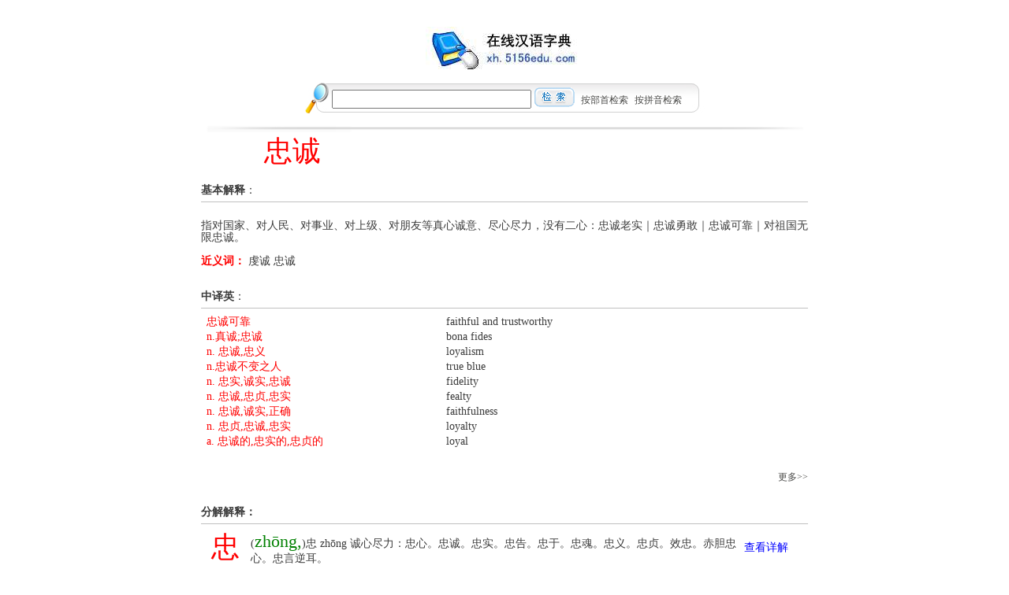

--- FILE ---
content_type: text/html
request_url: http://xh.5156edu.com/html5/10781.html
body_size: 4004
content:
<html>
<head>
<meta http-equiv="Content-Language" content="zh-cn">
<meta http-equiv="Content-Type" content="text/html; charset=gb2312">
<link rel="stylesheet" type="text/css" href="/style.css">
<meta name="mobile-agent" content="format=xhtml; url=http://wap.5156edu.com/xh/html5/10781.html" /> 
<meta name="keywords" content="在线网络汉语汉字典，新华字典" />
<meta name="description" content="最大最全的在线汉语字典" />
<title>忠诚解释和意思---词语</title>
<script type="text/javascript">
        if((navigator.userAgent.match(/(phone|pad|pod|mobile|ios|android|BlackBerry|MQQBrowser|JUC|Fennec|wOSBrowser|BrowserNG|WebOS|symbian|transcoder)/i))){window.location = window.location.href="http://wap.5156edu.com/xh/html5/10781.html";}
</script>
</head>
<body topmargin="2" leftmargin="0">
<TABLE width=758 align=center border=0 id=23825>
  <TBODY>
  <TR>
    <TD><br>
<p align=center><img border='0' src='http://xh.5156edu.com/images/logo.jpg' alt='在线新华字典'></p>
      <TABLE cellSpacing=0 cellPadding=0 align=center id=23801175>
        <TBODY>
        <TR>
          <TD height=1 id=16153350></TD></TR>
        <TR>
          <TD id=23825><IMG src='/images/rebig.gif'></TD>
          <TD>
            <TABLE cellSpacing=0 cellPadding=3 align=center 
            background=/images/bgserch01.gif border=0>
              <TBODY>
              <TR>
                <FORM action="/index.php" method=post>
                <TD vAlign=top noWrap height=45>
                  <CENTER><INPUT size=26 name=f_key style="font-size:16px;">
                  <INPUT style="POSITION: relative; TOP: 5px" 
                  type=image src="/images/serch.gif" 
                  name=SearchString>&nbsp;&nbsp;<a href=/bs.html>按部首检索</a>&nbsp;&nbsp;<a href=/pinyi.html>按拼音检索</a>
                </CENTER></TD></FORM></TR></TBODY></TABLE></TD>
          <TD><IMG src="/images/bgserch02.gif"></TD></TR>
        <TR>
          <TD height=6></TD></TR></TBODY></TABLE></table>
<TABLE cellSpacing=0 cols=3 cellPadding=3 width=758 
align=center border=0>
  <TBODY>
  <TR>
    <TD colSpan=3 height=8><IMG height=8 
      src="/images/flzyline.gif" width=758></TD></TR>
</TBODY></TABLE>
<table border=0 width=760 id=711 align=center>
	<tr><td valign=top id=5688>
<table border='0' width='100%' id='table1' height='60' bordercolor='#808080' cellspacing='0' cellpadding='0'>
	<tr>
		<td width='30%' class=font_16 valign=top align=center>忠诚</td>
		<td width='70%' class=font_15></td></tr></table>
<b>基本解释</b>：
<hr color='#C0C0C0' size='1'>
<br>
指对国家、对人民、对事业、对上级、对朋友等真心诚意、尽心尽力，没有二心：忠诚老实｜忠诚勇敢｜忠诚可靠｜对祖国无限忠诚。
<br><br><b><font color=red>近义词：</font></b>  虔诚  忠诚  <br>
<br><br><b>中译英</b>：
<hr color='#C0C0C0' size='1'> <table align='center' border='0' width='760' align='center' cellpadding='2' bgcolor='#D6DBE7' cellspacing='0' style='word-break: break-all'>
  <tr bgcolor=#ffffff> 
    <td width='40%'><font color=red >忠诚可靠</font></td>
    <td width='60%'>faithful and trustworthy</td>
  </tr></table><table align='center' border='0' width='760' align='center' cellpadding='2' bgcolor='#D6DBE7' cellspacing='0' style='word-break: break-all'>
  <tr bgcolor=#ffffff> 
    <td width='40%'><font color=red> n.真诚;忠诚</font></td>
    <td width='60%'>bona fides</td>
  </tr>


  <tr bgcolor=#ffffff> 
    <td width='40%'><font color=red> n. 忠诚,忠义</font></td>
    <td width='60%'>loyalism</td>
  </tr>


  <tr bgcolor=#ffffff> 
    <td width='40%'><font color=red> n.忠诚不变之人</font></td>
    <td width='60%'>true blue</td>
  </tr>


  <tr bgcolor=#ffffff> 
    <td width='40%'><font color=red> n. 忠实,诚实,忠诚</font></td>
    <td width='60%'>fidelity</td>
  </tr>


  <tr bgcolor=#ffffff> 
    <td width='40%'><font color=red> n. 忠诚,忠贞,忠实</font></td>
    <td width='60%'>fealty</td>
  </tr>


  <tr bgcolor=#ffffff> 
    <td width='40%'><font color=red> n. 忠诚,诚实,正确</font></td>
    <td width='60%'>faithfulness</td>
  </tr>


  <tr bgcolor=#ffffff> 
    <td width='40%'><font color=red> n. 忠贞,忠诚,忠实</font></td>
    <td width='60%'>loyalty</td>
  </tr>


  <tr bgcolor=#ffffff> 
    <td width='40%'><font color=red> a. 忠诚的,忠实的,忠贞的</font></td>
    <td width='60%'>loyal</td>
  </tr>

</table><br><p align=right><a href=/ciyu/z477m2035j318en.html>更多>></a></p><br><b>分解解释：</b><hr color='#C0C0C0' size='1'><table border=0 width=770 bgcolor=#C0C0C0 cellspacing=0>	<tr>
		<td width=60  bgcolor=#FFFFFF class=font_16 align=center>忠</td>
		<td  bgcolor=#FFFFFF>(<span class=font_15>zhōng,</span>)忠zhōng诚心尽力：忠心。忠诚。忠实。忠告。忠于。忠魂。忠义。忠贞。效忠。赤胆忠心。忠言逆耳。</td>
                <td width=80 bgcolor=#FFFFFF class=font_19><a href=http://xh.5156edu.com/html3/13641.html>查看详解</a></td>  
	</tr>	<tr>
		<td width=60  bgcolor=#FFFFFF class=font_16 align=center>诚</td>
		<td  bgcolor=#FFFFFF>(<span class=font_15>chéng,</span>)诚（誠）chéng真心：诚恳。诚朴。诚实。诚挚。忠诚。心悦诚服。实在，的确：诚然。诚有此事。</td>
                <td width=80 bgcolor=#FFFFFF class=font_19><a href=http://xh.5156edu.com/html3/3479.html>查看详解</a></td>  
	</tr></table>
</td></tr></table>
<div align="center">
	<table border="0" cellspacing="1" id="table1" width="760" height="110" bgcolor="#EBEBEB">
		<tr>
			<td align=center  bgcolor="#FFFFFF">
<script type="text/javascript"><!--
google_ad_client = "pub-6937289349939761";
/* 728x90, 创建于 08-7-3 */
google_ad_slot = "9850447068";
google_ad_width = 728;
google_ad_height = 90;
//-->
</script>
<script type="text/javascript"
src="http://pagead2.googlesyndication.com/pagead/show_ads.js">
</script>
</td>
</tr></table>
</div>
<table align='center' border='0' width='760' align='center' cellpadding='2' cellspacing='0' >
<tr>
<td>
<br><br><b>相关例句</b>：
<hr color='#C0C0C0' size='1'> 显示着大自然中最朴素的美，无数人的坦直、<font color=red>忠诚</font>和坚贞的爱情，都保留在你的世代传说中。 --------《竹颂》 <hr size=1 color=#C0C0C0 style='border:1 dashed #C0C0C0'><br>强烈的民族自尊心和自豪感以及对祖国的无限<font color=red>忠诚</font>和为祖国的独立富强而英勇献身的精神等。我们每个人都要做一个爱国的人。 --------吴伯箫《灯笼》 <hr size=1 color=#C0C0C0 style='border:1 dashed #C0C0C0'><br>我们要用情感、<font color=red>忠诚</font>、爱心、责任感，以及创造性的劳动去书写每一天的日历。把这一天深深嵌入记忆里。 --------冯骥才《日历》 <hr size=1 color=#C0C0C0 style='border:1 dashed #C0C0C0'><br>那里面有歌，也有舞；有悲欢，也有离合；有<font color=red>忠诚</font>，也有奸谗；有决心，也有疑惧；有大公的牺牲精神，也有自私的个人打算。 --------叶君健《看戏》及赏析 <hr size=1 color=#C0C0C0 style='border:1 dashed #C0C0C0'><br>，注定长得俊美，生得高贵，活得清白，死得<font color=red>忠诚</font>。 --------潘岳《西风胡杨》阅读练习及答案  <hr size=1 color=#C0C0C0 style='border:1 dashed #C0C0C0'><br><p align=right><a href=/ciyu/z477m2035j318jz.html>更多>></a></p><br><b>忠开头的相关词语</b>：<hr color='#C0C0C0' size='1'><table align='center' border='0' width='760' cellpadding='1' bgcolor='#808080' cellspacing='0' style='word-break:break-all'><tr bgcolor=#ffffff><td width='16%' id=711>  <a href=/html5/12277.html>忠爱</a></td><td width='16%' id=711>  <a href=/html5/11932.html>忠报</a></td><td width='16%' id=711>  <a href=/html5/15514.html>忠弼</a></td><td width='16%' id=711>  <a href=/html5/12129.html>忠臣</a></td><td width='16%' id=711>  <a href=/html5/13315.html>忠忱</a></td><td width='16%' id=711>  <a href=/html5/13127.html>忠赤</a></td></tr><tr bgcolor=#ffffff><td width='16%' id=711>  <a href=/html5/13705.html>忠纯</a></td><td width='16%' id=711>  <a href=/html5/12647.html>忠粹</a></td><td width='16%' id=711>  <a href=/html5/12303.html>忠谠</a></td><td width='16%' id=711>  <a href=/html5/11440.html>忠德</a></td><td width='16%' id=711>  <a href=/html5/12093.html>忠笃</a></td><td width='16%' id=711>  <a href=/html5/10411.html>忠敦</a></td></tr><tr bgcolor=#ffffff><td width='16%' id=711>  <a href=/html5/11627.html>忠谔</a></td><td width='16%' id=711>  <a href=/html5/9337.html>忠方</a></td><td width='16%' id=711>  <a href=/html5/11536.html>忠放</a></td><td width='16%' id=711>  <a href=/html5/11008.html>忠愤</a></td><td width='16%' id=711>  <a href=/html5/16572.html>忠孚</a></td><td width='16%' id=711>  <a href=/html5/10805.html>忠甫</a></td></tr><tr bgcolor=#ffffff><td width='16%' id=711>  <a href=/html5/16318.html>忠附</a></td><td width='16%' id=711>  <a href=/html5/13335.html>忠概</a></td><td width='16%' id=711>  <a href=/html5/10837.html>忠干</a></td><td width='16%' id=711>  <a href=/html5/12719.html>忠肝</a></td><td width='16%' id=711>  <a href=/html5/11797.html>忠刚</a></td><td width='16%' id=711>  <a href=/html5/z74m59j14373.html>忠告</a></td></tr><tr bgcolor=#ffffff><td width='16%' id=711>  <a href=/html5/11939.html>忠耿</a></td><td width='16%' id=711>  <a href=/html5/13154.html>忠梗</a></td><td width='16%' id=711>  <a href=/html5/9900.html>忠鲠</a></td><td width='16%' id=711>  <a href=/html5/13007.html>忠公</a></td><td width='16%' id=711>  <a href=/html5/13359.html>忠功</a></td><td width='16%' id=711>  <a href=/html5/11462.html>忠骨</a></td></tr><tr bgcolor=#ffffff><td width='16%' id=711>  <a href=/html5/13763.html>忠固</a></td><td width='16%' id=711>  <a href=/html5/15743.html>忠规</a></td><td width='16%' id=711>  <a href=/html5/13506.html>忠果</a></td><td width='16%' id=711>  <a href=/html5/12942.html>忠骸</a></td><td width='16%' id=711>  <a href=/html5/14480.html>忠和</a></td><td width='16%' id=711>  <a href=/html5/13439.html>忠厚</a></td></tr></table><br><b>诚结尾的相关词语</b>：<hr color='#C0C0C0' size='1'><table align='center' border='0' width='760' cellpadding='1' bgcolor='#808080' cellspacing='0' style='word-break:break-all'><tr bgcolor=#ffffff><td width='16%' id=711>  <a href=/html5/158240.html>本诚</a></td><td width='16%' id=711>  <a href=/html5/155532.html>秉诚</a></td><td width='16%' id=711>  <a href=/html5/174899.html>陈诚</a></td><td width='16%' id=711>  <a href=/html5/178863.html>驰诚</a></td><td width='16%' id=711>  <a href=/html5/181405.html>赤诚</a></td><td width='16%' id=711>  <a href=/html5/186082.html>纯诚</a></td></tr><tr bgcolor=#ffffff><td width='16%' id=711>  <a href=/html5/187609.html>淳诚</a></td><td width='16%' id=711>  <a href=/html5/188640.html>存诚</a></td><td width='16%' id=711>  <a href=/html5/181277.html>寸诚</a></td><td width='16%' id=711>  <a href=/html5/191917.html>达诚</a></td><td width='16%' id=711>  <a href=/html5/193096.html>丹诚</a></td><td width='16%' id=711>  <a href=/html5/193718.html>单诚</a></td></tr><tr bgcolor=#ffffff><td width='16%' id=711>  <a href=/html5/186957.html>亶诚</a></td><td width='16%' id=711>  <a href=/html5/206985.html>笃诚</a></td><td width='16%' id=711>  <a href=/html5/206481.html>端诚</a></td><td width='16%' id=711>  <a href=/html5/202855.html>菲诚</a></td><td width='16%' id=711>  <a href=/html5/234066.html>公诚</a></td><td width='16%' id=711>  <a href=/html5/232892.html>贡诚</a></td></tr><tr bgcolor=#ffffff><td width='16%' id=711>  <a href=/html5/233938.html>孤诚</a></td><td width='16%' id=711>  <a href=/html5/236777.html>寡诚</a></td><td width='16%' id=711>  <a href=/html5/241954.html>归诚</a></td><td width='16%' id=711>  <a href=/html5/230209.html>憨诚</a></td><td width='16%' id=711>  <a href=/html5/253543.html>厚诚</a></td><td width='16%' id=711>  <a href=/html5/253773.html>怀诚</a></td></tr><tr bgcolor=#ffffff><td width='16%' id=711>  <a href=/html5/254233.html>积诚</a></td><td width='16%' id=711>  <a href=/html5/268642.html>贾诚</a></td><td width='16%' id=711>  <a href=/html5/269451.html>坚诚</a></td><td width='16%' id=711>  <a href=/html5/274942.html>将诚</a></td><td width='16%' id=711>  <a href=/html5/271070.html>洁诚</a></td><td width='16%' id=711>  <a href=/html5/276607.html>竭诚</a></td></tr><tr bgcolor=#ffffff><td width='16%' id=711>  <a href=/html5/z37m20j281553.html>精诚</a></td><td width='16%' id=711>  <a href=/html5/275824.html>掬诚</a></td><td width='16%' id=711>  <a href=/html5/289358.html>开诚</a></td><td width='16%' id=711>  <a href=/html5/294063.html>恳诚</a></td><td width='16%' id=711>  <a href=/html5/291354.html>叩诚</a></td><td width='16%' id=711>  <a href=/html5/290790.html>款诚</a></td></tr></table>
<p align=right><a href=/ciyu/z477m2035j318cy.html>更多>></a></p>
</td></tr></table><br><IMG height=8 src="http://xh.5156edu.com/images/flzyline.gif" width=95%>
<p align='center'><b>工具导航</b>: <a href="http://cy.5156edu.com/">成语词典</a>
<a href="http://wyw.5156edu.com">文言文词典</a>
			<a href="http://fyc.5156edu.com/">反义词查询</a>
			<a href="http://jyc.5156edu.com/">近义词查询</a>
			<a href="http://ts300.5156edu.com/">古诗词大全</a>
			<a href=http://xhy.5156edu.com>歇后语</a>
			<a href=http://xh.5156edu.com/conversion.html>中文转拼音</a>
            <a href=http://xh.5156edu.com/jtof.html>简繁转换</a>
			<a href=http://www.5156edu.com>语文网</a>
<p align="center"><b>版权所有　在线汉语字典 新华字典词典&nbsp;&nbsp;浙ICP备05019169号</b></body>

</html>

--- FILE ---
content_type: text/html; charset=utf-8
request_url: https://www.google.com/recaptcha/api2/aframe
body_size: 267
content:
<!DOCTYPE HTML><html><head><meta http-equiv="content-type" content="text/html; charset=UTF-8"></head><body><script nonce="9KC1Vzyk1w7fP-7l0HHVEg">/** Anti-fraud and anti-abuse applications only. See google.com/recaptcha */ try{var clients={'sodar':'https://pagead2.googlesyndication.com/pagead/sodar?'};window.addEventListener("message",function(a){try{if(a.source===window.parent){var b=JSON.parse(a.data);var c=clients[b['id']];if(c){var d=document.createElement('img');d.src=c+b['params']+'&rc='+(localStorage.getItem("rc::a")?sessionStorage.getItem("rc::b"):"");window.document.body.appendChild(d);sessionStorage.setItem("rc::e",parseInt(sessionStorage.getItem("rc::e")||0)+1);localStorage.setItem("rc::h",'1770059571518');}}}catch(b){}});window.parent.postMessage("_grecaptcha_ready", "*");}catch(b){}</script></body></html>